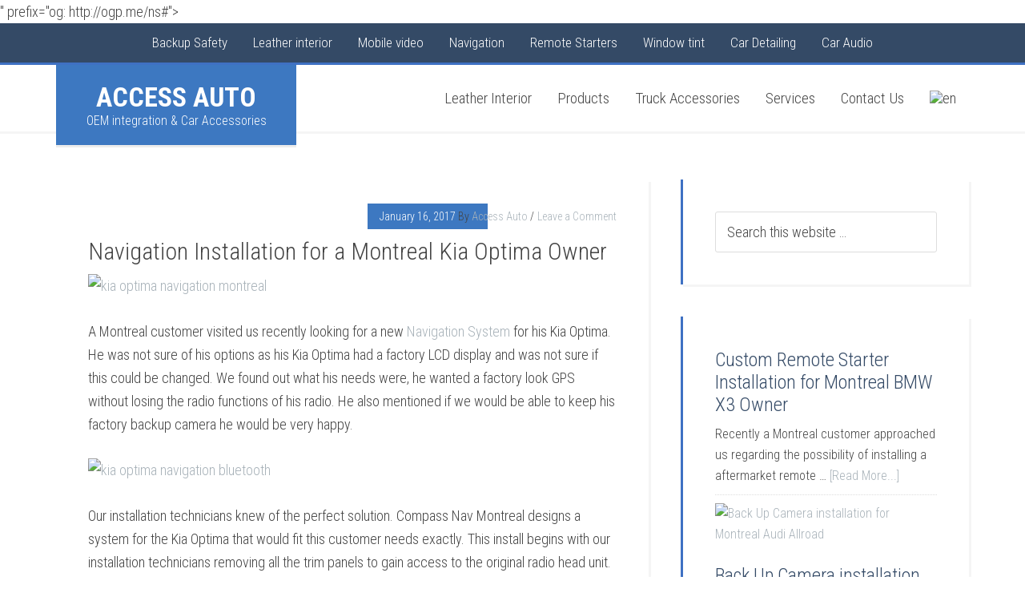

--- FILE ---
content_type: text/plain
request_url: https://www.google-analytics.com/j/collect?v=1&_v=j102&a=1154883122&t=pageview&_s=1&dl=https%3A%2F%2Fwww.accessauto.ca%2Fnavigation-system-installation-montreal-kia-optima-owner%2F&ul=en-us%40posix&dt=Navigation%20Installation%20for%20a%20Montreal%20Kia%20Optima%20Owner%20-%20Access%20Auto&sr=1280x720&vp=1280x720&_u=IEBAAEABAAAAACAAI~&jid=1597513165&gjid=759093357&cid=607383398.1769313020&tid=UA-67370076-1&_gid=2040308034.1769313020&_r=1&_slc=1&z=877726041
body_size: -451
content:
2,cG-K4V9TKWJBP